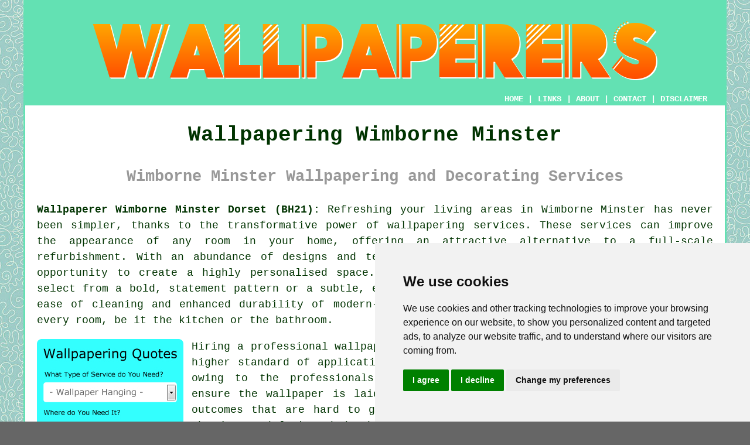

--- FILE ---
content_type: text/html
request_url: http://www.wallpaperers.uk/wimborne-minster.html
body_size: 7944
content:
<!doctype html>

<html lang="en">

<head>

<meta charset="utf-8">
  
<title>Wallpapering Wimborne Minster - Wallpaper Hanging</title> <!-- end Wallpapering Wimborne Minster Dorset title -->

<meta name="description" content="Wallpaper Hanging Wimborne Minster Dorset (BH21) - ❤️ Wallpaper - If you need wallpapering done in the Wimborne Minster area of Dorset, visit our website." />

<meta name="keywords" content="Wimborne Minster, wallpaper hanging, decorators, wallpapering Wimborne Minster" />

<link href="oneColFixCtrHdr.css" rel="stylesheet" type="text/css" />

<link rel="canonical" href="http://www.wallpaperers.uk/wimborne-minster.html" />

<meta name=viewport content="width=device-width, initial-scale=1">

<link rel="icon" type="image/x-icon" href="favicon.ico" />

</head>

<body class="oneColFixCtrHdr">

<!-- Start of Cookie Consent --><script type="text/javascript" src="cookie-consent.js"></script>

<script type="text/javascript">

document.addEventListener('DOMContentLoaded', function () {

cookieconsent.run({"notice_banner_type":"simple","consent_type":"express","palette":"light","language":"en","page_load_consent_levels":["strictly-necessary"],"notice_banner_reject_button_hide":false,"preferences_center_close_button_hide":false,"website_name":"http://www.wallpaperers.uk","website_privacy_policy_url":"http://www.wallpaperers.uk/privacy-policy.html"});

});

</script><!-- End of Cookie Consent -->

<div id="container">
  <div id="header">
  
    <div id="logo"><img src="images/wallpapererlogo.png" alt="Wallpaperer Wimborne Minster Dorset - Wallpaper Hanging" title="Wallpapering Wimborne Minster" class="logo" /></div> <!-- end div logo -->

    <div class="navigation" id="navigation"><a href="http://www.wallpaperers.uk">HOME</a> | <div class="dropdown"> <button class="dropbtn">LINKS</button> <div class="dropdown-content"><a href="wimborne-minster.html">Wallpapering Wimborne Minster</a> <a href="radstock.html">Wallpaperers</a>
<a href="newry.html">Painters and Decorators</a>
<a href="tutshill.html">Wallpaperer</a>
<a href="appley-bridge.html">Wallpaper Hanging Services</a>
<a href="wellington.html">Wall Murals</a>
<a href="clowne.html">Decorating</a>
<a href="sawston.html">Wallpaper Hanging Services</a>
<a href="chorley.html">Textured Wallpapering</a>
<a href="euxton.html">Hanging Wallpaper</a>
<a href="ashford.html">Wallpapering Experts</a>
<a href="stroud.html">Wallpapering</a>
<a href="cheddleton.html">Wallpaperer</a>
<a href="bootle.html">Painters and Decorators</a>
<a href="hornchurch.html">Themed Wallpapers</a>
<a href="burton-latimer.html">Wallpaper Hanging Services</a>
<a href="ramsey.html">Wallpaper Hanging Services</a>
<a href="romiley.html">Decorating</a>
<a href="shipston-on-stour.html">Wall Murals</a>
<a href="chafford-hundred.html">Wallpaperer</a>
<a href="kingsbridge.html">Decorating</a>
<a href="barking.html">Textured Wallpapering</a>
<a href="inverurie.html">Textured Wallpapering</a>
<a href="wells-next-the-sea.html">Wall Murals</a>
<a href="kidderminster.html">Decorating</a>
<a href="shoeburyness.html">Residential Wallpapering</a>
<a href="freckleton.html">Hanging Wallpaper</a>
<a href="stakeford.html">Wallpapering Experts</a>
<a href="halesowen.html">Hanging Wallpaper</a>
<a href="lymm.html">Wallpaper Hanging</a>
<a href="walkden.html">Wallpaper Hanging Services</a>
<a href="broxburn.html">Decorating</a>
<a href="erskine.html">Themed Wallpapers</a>
<a href="ludlow.html">Wallpapering</a>
<a href="englefield-green.html">Wallpaperer</a>
<a href="staplehurst.html">Wallcoverings</a>
<a href="ilfracombe.html">Wallcoverings</a>
<a href="snodland.html">Cheap Wallpapering</a>
<a href="hailsham.html">Wallcoverings</a>
<a href="barton-on-sea.html">Decorating</a>
<a href="winkfield.html">Wallpaper Hanging</a>
<a href="../wallpaper-installers/tonbridge.html">Residential Wallpapering</a>
<a href="../wallpaper-installers/bradford-on-avon.html">Wallpapering Services</a>
<a href="../wallpaper-installers/ringwood.html">Wallpaperer</a>
<a href="../wallpaper-installers/beaconsfield.html">Cheap Wallpapering</a></div></div> | <a href="about.html" rel="nofollow">ABOUT</a> | <a href="contact.html" rel="nofollow">CONTACT</a> | <a href="disclaimer.html" target="_blank" rel="nofollow">DISCLAIMER</a></div>
  <!-- end #header --></div>
  <div id="mainContent">

    <h1 class="centretext">Wallpapering Wimborne Minster</h1>
    
    <h2 class="greytext">Wimborne Minster Wallpapering and Decorating Services</h2>
    
    <div id="article"><p><strong class="boldlink"><a href="http://www.wallpaperers.uk">Wallpaperer Wimborne Minster Dorset (BH21):</a></strong> Refreshing your living areas in Wimborne Minster has never been simpler, thanks to the transformative power of <span class="blacklinks"><a href="shaftesbury.html" title="wallpapering services">wallpapering services</a></span>. These services can improve the appearance of any room in your home, offering an attractive alternative to a full-scale refurbishment. With an abundance of designs and textures to choose from, wallpaper provides a great opportunity to create a highly personalised space. Wallpaper's remarkable versatility enables you to select from a bold, statement pattern or a subtle, elegant design, as per your choice. In addition, the ease of cleaning and enhanced durability of modern-day wallpapers ensure their suitability for use in every room, be it the kitchen or the bathroom.</p> <!-- end 3paraone -->

<div id="quote"><a href="contact.html" rel="nofollow"><img src="images/wallpapering-quote-form.jpg" alt="Free Wimborne Minster Wallpapering Quotes" title="Free Wimborne Minster Wallpapering Quotes" /></a></div>

<div id="paratwo"><p>Hiring a professional wallpapering service is a wise choice, as it ensures a far higher standard of application than what could be achieved through DIY efforts, owing to the professionals' specialised tools and extensive know-how. They ensure the wallpaper is laid seamlessly, without any misalignments or bubbles, outcomes that are hard to guarantee without the appropriate skills. Therefore, the improved look and durability the <span class="blacklinks"><a href="weymouth.html" title="wallpaper">wallpaper</a></span> ensure good value for money in the long term.</p></div> <!-- end 3paratwo -->

<img src="images/trade-images/wallpaperer.jpg" alt="Wallpaperer Wimborne Minster Dorset (BH21)" title="Wallpaperer Wimborne Minster Dorset (BH21)" class="floatright" />

<div id="parathree"><p>The time-saving aspect is an extra perk of opting for a professional Wimborne Minster wallpapering service. Particularly for larger rooms or areas with lots of openings, cut-outs, and corners, <span class="blacklinks"><a href="wimborne-minster.html" title="wallpapering">wallpapering</a></span> can be a time-consuming task. The job can be accomplished far more quickly by professionals on account of their high level of skill and know-how. This means less disruption to your daily life and faster turnaround, so you can enjoy your newly decorated space sooner.</p></div> <!-- end 3parathree -->

<div id="parafour"><p>To choose the best possible <span class="blacklinks"><a href="corfe-mullen.html" title="wallpapering service">wallpapering service</a></span> in Wimborne Minster, you should take into account a number of crucial factors. Assess the quality of their work and their reliability by checking qualifications and reading testimonials from former clients. It would also be worthwhile to ask for examples of projects they've previously accomplished. This can give you an idea of their ability and whether they have experience with the style and type of wallpaper you have in mind.</p></div> <!-- end 3parafour -->

<img src="images/trade-images/hanging-wallpaper.jpg" alt="Wallpapering Wimborne Minster UK" title="Wallpapering Wimborne Minster (01202)" class="floatleft" />

<div id="parafive"><p>Not surprisingly, the cost is another important consideration. The cost for wallpapering services generally depends on whether they charge by the roll or by the square metre, and can differ significantly depending on the complexity of the job and the type of wallpaper. <span class="blacklinks"><a href="swanage.html" title="Wallpapers">Wallpapers</a></span> that are made from premium materials or featuring complex patterns might need more precision and time to hang, which could raise the cost. Ensure that you receive a detailed estimate beforehand to avoid any surprise costs.</p></div> <!-- end 3parafive -->

<div id="parasix"><p>Proper preparation and thorough follow-up are essential for successful wallpaper installation. A professional painter and decorator will handle everything from preparing the walls and ensuring that they're smooth and clean, to advising on how to maintain the wallpaper going forward. They should also provide a guarantee on their craftsmanship, offering reassurance that any potential problems will be quickly resolved. This comprehensive approach makes sure that your wallpaper is not only aesthetically pleasing but also long-lasting, adding both charm and a warm ambiance to your property in Wimborne Minster.</p></div> <!-- end 3parasix -->

<div id="paraseven"></div> <!-- end 3paraseven -->

<div id="paraeight"></div> <!-- end 3paraeight -->

<div id="paranine"></div> <!-- end 3paranine -->

<div id="paraten"></div> <!-- end 3paraten -->

<div id="tags"></div> <!-- end div tags -->

<div id="smallquote"><a href="contact.html" rel="nofollow"><img src="images/click-for-a-quote.png" alt="Wallpapering Quotes Wimborne Minster Dorset" title="Wallpapering Quotes Wimborne Minster Dorset" /></a></div> <!-- end div smallquote -->

<div id="villages"><p><span class="blacklinks"><a href="irvine.html" title="Wallpapering services">Wallpapering services</a></span> are available in <a href="https://en.wikipedia.org/wiki/Wimborne_Minster" target="_blank">Wimborne Minster</a> and also nearby in: Knobcrook, Walford, Colehill, Canford Bottom, Merley, Tadden, Bothenwood, Oakley, Furzehill, Lower Barnsley, Ashington, Clapgate, Stanbridge, Leigh, Pilford, Little Canford, Canford Magna, Hillbutts, and in these postcodes BH21 1QB, BH21 1JY, BH21 1LU, BH21 1BP, BH21 1EX, BH21 1DP, BH21 1QU, BH21 1JA, BH21 1ES, and BH21 1NH. Locally based Wimborne Minster <span class="blacklinks"><a href="grangemouth.html" title="wallpaperers">wallpaperers</a></span> will probably have the telephone dialling code 01202 and the postcode BH21. Verifying this can ensure that you are accessing locally based providers of <span class="blacklinks"><a href="westhoughton.html" title="wallpapering">wallpapering</a></span>. Wimborne Minster householders will be able to utilise these and numerous other similar services. By simply clicking on the "Quote" banner you can get wallpapering quotes from local painters and decorators.</p></div> <!-- end div villages -->

<div id="OPTIONALONE"><h3>Wallpaper Removal Services Wimborne Minster</h3><p>Wallpaper can be tricky and time-intensive to remove, making professional removal services a popular choice. With their specialised tools and methods, these professionals can effectively strip <span class="blacklinks"><a href="matlock.html" title="wallpaper">wallpaper</a></span> without compromising the wall condition. They specialise in the seamless removal of wallpaper, regardless of whether it's traditional paper or modern vinyl.</p><img src="images/trade-images/wallpaper-removal.jpg" alt="Wallpaper Removal Services Wimborne Minster" title="Wallpaper Removal Services Wimborne Minster" class="floatleft" /><p>Avoid the mess and hassle of stripping wallpaper by hiring a professional Wimborne Minster removal service. The job is done efficiently and quickly by these professionals, leaving your walls spotless and prepared for new decor. As an integral part of their service, the professionals will remove and dispose of the old wallpaper, eliminating any cleanup worries for you.</p><p>Wallpaper removal services in Wimborne Minster offer a significant benefit: expert knowledge for the task. Their ability to identify and tackle potential issues, including mould and wall damage, is invaluable. Enjoy a seamless, stress-free experience as they expertly prepare your walls for their next look, be it a fresh coat of paint or new wallpaper. (Wallpaper Removal Services Wimborne Minster)</p></div> <!-- end div optional one -->

<div id="OPTIONALTWO"></div> <!-- end div optional two -->

<div id="OPTIONALTHREE"></div> <!-- end div optional three -->

<div id="OPTIONALFOUR"></div> <!-- end div optional four -->

<div id="OPTIONALFIVE"></div> <!-- end div optional five -->

<div id="OPTIONALSIX"></div> <!-- end div optional six -->

<div id="OPTIONALSEVEN"></div> <!-- end div optional seven -->

<div id="OPTIONALEIGHT"></div> <!-- end div optional eight -->

<div id="temp"><h3>Self-Adhesive Wallpaper</h3><p>Peel-and-stick wallpaper, a convenient and versatile alternative to traditional wallpaper, has become popular in recent years. This ingenious wall covering has transformed the way people decorate their homes, making it easier and more accessible for do-it-yourself enthusiasts and householders alike.</p><img src="images/trade-images/self-adhesive-wallpaper.jpg" alt="Self-Adhesive Wallpaper Wimborne Minster" title="Self-Adhesive Wallpaper Wimborne Minster" class="floatright" /><p>Self-adhesive wallpaper is one of the easiest kinds of wallpaper to install. Unlike traditional wallpaper, which requires messy pastes and glues, self-adhesive wallpaper has a pre-applied adhesive backing. The application process for self-adhesive wallpaper is simple: peel off the backing and stick it directly onto your wall surface. Self-adhesive wallpaper is a simple and easy-to-install option that anyone can do themselves, eliminating the need for professional wallpapering specialists.</p><p>Its extreme versatility is another plus point for <span class="blacklinks"><a href="garswood.html" title="self-adhesive wallpaper">self-adhesive wallpaper</a></span>, which makes it a popular choice for many homeowners in Wimborne Minster. Various decorative effects can be achieved in your home with the help of this wallpaper's wide range of textures, patterns and colours. Self-adhesive wallpaper is a versatile option for any home decor style, from bold accent walls with vibrant patterns to understated, textured looks. </p><p>Furthermore, <span class="blacklinks"><a href="brotton.html" title="self-adhesive wallpaper's">self-adhesive wallpaper's</a></span> removability and reusability render it a convenient choice for those seeking to effortlessly alter their decor or relocate without compromising the integrity of the underlying wall. The reusability of certain premium self-adhesive wallpapers extends to different rooms or spaces, enhancing their cost-effectiveness over time.</p><p>Another factor that makes self-adhesive wallpaper a popular choice, is its durability. With correct installation and regular maintenance, it can withstand the rough and tumble of everyday life for several years. It is a good option for high-traffic areas like bathrooms, kitchens and children's rooms, where regular cleaning and the chance of splashes are prevalent.</p><p>Wimborne Minster renters, rejoice! Say goodbye to security deposit woes with self-adhesive <span class="blacklinks"><a href="west-kirby.html" title="wallpaper">wallpaper</a></span>. This magic invention lets you personalise your temporary digs without a trace, leaving walls damage-free for a stress-free move-out.</p><p>Correct installation is essential when using self-adhesive wallpaper, despite its many advantages. Before the wallpaper is put up, ensure that the walls are clean, smooth, and free of any dust or debris. Take your time during installation to align the patterns correctly and ensure you avoid any air bubbles. Encountering difficulties? Many online tutorials and guides can help you resolve common installation issues. (71804)</p></div> <!-- end div temp -->

<div id="projects"></div> <!-- end div projects -->

<div id="tasks"><h3>Wimborne Minster Decorating Related Tasks</h3><img src="images/trade-images/related-tasks.jpg" alt="Wallpapering Tasks Wimborne Minster" title="Wallpapering Tasks Wimborne Minster" class="floatleft" /><p>You'll find that there's lots of different tasks that the majority of <span class="blacklinks"><a href="stainforth.html" title="wallpaperers">wallpaperers</a></span> should be willing to tackle in and around your home in Wimborne Minster and some examples are: wallpapering lounges, wallpaper removal, wallpaper designs and planning in Wimborne Minster, digital wallcoverings in Wimborne Minster, wallpaper seam repair, insurance quotes for wallpapering, estimates for wallpaper hanging in Wimborne Minster, wallpaper steaming, wallpapering around window cills, handpainted wallpapering, wallpapering around chimney breasts, vinyl <span class="blacklinks"><a href="aylesbury.html" title="wallpapering">wallpapering</a></span>, wallpapering halls, wallpaper cutting and measuring in Wimborne Minster, <span class="blacklinks"><a href="painters-and-decorators.html" title="painting and decorating">painting and decorating</a></span>, installing vintage wallpaper, contemporary wallcoverings, stairway wallpapering, <span class="blacklinks"><a href="prestwick.html" title="designer wallcoverings">designer wallcoverings</a></span> in Wimborne Minster, <span class="blacklinks"><a href="waltham-cross.html" title="wallpapering around archways">wallpapering around archways</a></span>, wallpapering around external corners, wallpapering around fire surround, wallpapering a feature wall, domestic wallpapering, wallpaper matching, cornices and coving, wallpapering wood, self adhesive wallpaper, <span class="blacklinks"><a href="deal.html" title="professional wallpapering">professional wallpapering</a></span>, fabric backed wallpapering, and a good many more ommitted above. Listed are just a selection of the tasks that are conducted by those doing <span class="blacklinks"><a href="harpenden.html" title="wallpapering">wallpapering</a></span>. Wimborne Minster providers will be happy to tell you about their full range of <span class="blacklinks"><a href="saltash.html" title="services">services</a></span>.</p></div> <!-- end div tasks -->

	<div id="extraquote"><a href="contact.html" rel="nofollow"><img src="images/wallpapering-quotes.png" alt="Wallpaper Hanging Quotes in Wimborne Minster Dorset" /></a></div> <!-- end div extraquote -->

<div id="otherskills"><img src="images/trade-images/other-skills-near.jpg" alt="More Wimborne Minster Tradesmen" title="More Wimborne Minster Tradesmen" class="floatright" /><p><strong>More Wimborne Minster Tradesmen:</strong> As well as trying to find a <span class="blacklinks"><a href="whitnash.html" title="wallpaperer">wallpaperer</a></span> in Wimborne Minster, you may likely additionally need <a href="other-trades.html" rel="nofollow">a tiling specialist</a> in Wimborne Minster, <a href="other-trades.html" rel="nofollow">a plasterer</a> in Wimborne Minster, <strong><a href="skip-hire.html" rel="nofollow">SKIP HIRE</a></strong> in Wimborne Minster, <a href="contact.html" rel="nofollow">door painting</a> in Wimborne Minster, <a href="other-trades.html" rel="nofollow">a building contractor</a> in Wimborne Minster, <a href="contact.html" rel="nofollow">ceiling cornicing</a> in Wimborne Minster, <a href="other-trades.html" rel="nofollow">a joiner</a> in Wimborne Minster, <a href="contact.html" rel="nofollow">a painter and decorator</a> in Wimborne Minster, <a href="contact.html" rel="nofollow">a coving specialist</a> in Wimborne Minster, <a href="contact.html" rel="nofollow">exterior painting</a> in Wimborne Minster, <a href="other-trades.html" rel="nofollow">an electrician</a> in Wimborne Minster, <a href="contact.html" rel="nofollow">wallpaper stripping services</a> in Wimborne Minster, <a href="contact.html" rel="nofollow">gloss painting</a> in Wimborne Minster, and various other <span class="blacklinks"><a href="wishaw.html" title="tradespeople">tradespeople</a></span>.</p></div> <!-- end div other skills -->

<div id="unordered"><h2><strong class="boldlink"><a href="wimborne-minster.html">Wallpapering Services Wimborne Minster</a></strong></h2>

	<div id="bark">
	<div id="quotetext"><strong>Find a Wallpaperer in Wimborne Minster Here</strong></div>
<div id="ratedpeople"><a href="contact.html" rel="nofollow"><img src="images/rated-people-wallpaperer.jpg" alt="Contact a Wallpaperer Wimborne Minster Dorset" /></a></div>
	</div>
	
	<ul>
		<li>Wimborne Minster Wallpapering</li>
<li>Wimborne Minster Wallpapering Quotations</li>
<li>Wimborne Minster Wallpaperer</li>
<li>Wimborne Minster Commercial Wallpapering</li>
<li>Wimborne Minster Wall Murals</li>
<li>Wimborne Minster Wallpaper Matching</li>
<li>Wimborne Minster Themed Wallpapers</li>
<li>Wimborne Minster Wallpaperer Removal</li>
<li>Wimborne Minster Wallpaperers</li>
<li>Wimborne Minster Wallpaper Installers</li>
<li>Wimborne Minster Wallpapering Services</li>
<li>Wimborne Minster Wallpaper Hanging</li>
<li>Wimborne Minster Wallpaper Stripping</li>
<li>Wimborne Minster Wallpaper Cutting</li>
	</ul></div> <!-- end div unordered -->
	
	
<div id="placesnear"><h3>Wallpapering Near Wimborne Minster</h3><p>Also <span class="blacklinks"><a href="bristol.html">find</a></span>: Clapgate wallpapering, Pilford wallpapering, Lower Barnsley wallpapering, Leigh wallpapering, Colehill wallpapering, Canford Magna wallpapering, Stanbridge wallpapering, Little Canford wallpapering, Merley wallpapering, Oakley wallpapering, Canford Bottom wallpapering, Knobcrook wallpapering, Furzehill wallpapering, Bothenwood wallpapering, Walford wallpapering, Hillbutts wallpapering, Tadden wallpapering, Ashington wallpapering and more. Decorating companies who do <span class="blacklinks"><a href="clitheroe.html" title="wallpapering">wallpapering</a></span> can be found in pretty much all of these localities. Showcasing their profound understanding of the craft, these local tradespeople take great pride in transforming homes with the beauty of thoughtfully chosen wall coverings and materials. Be swept away by the transformation - your home, a blossoming canvas brought to life by the artistry and expertise of these design visionaries. Local householders can get quotations by going <a href="contact.html" rel="nofollow">here</a>. Begin your <span class="blacklinks"><a href="bebington.html" title="wallpapering project">wallpapering project</a></span> today, without delay!</p></div> <!-- end div places near -->
	

<!-- start div gallery -->

<div class="gallery">
  <div class="column">
    <img src="images/trade-images/wallpaperer-near-me.jpg" alt="Wallpaperer Wimborne Minster" title="Wallpaperer Wimborne Minster" style="width:100%">
  Wallpaperer Wimborne Minster</div>
  <div class="column">
    <img src="images/trade-images/wallpaper.jpg" alt="Wallpaper Hanging Wimborne Minster" title="Wallpaper Hanging Wimborne Minster Dorset" style="width:100%">
  Wallpaper Hanging Wimborne Minster</div>
  <div class="column">
    <img src="images/trade-images/hanging-wallpaper.jpg" alt="Wallpapering Wimborne Minster UK" title="Wallpapering Services Wimborne Minster UK" style="width:100%">
  Wallpapering Wimborne Minster</div>
</div>

<!-- end div gallery -->

<div id="info"></div> <!-- end div info -->

<div id="OPTIONALJOBS"></div> <!-- end div optionaljobs -->

<div id="maintowns"><p>More: <a href="ockbrook.html">Wallpaperers</a>, <a href="dumfries.html">Wallpaperers</a>, <a href="burtonwood.html">Bespoke Wallcoverings</a>, <a href="worksop.html">Wallpaper Hanging Services</a>, <a href="littleport.html">Residential Wallpapering</a>, <a href="flint.html">Wallpapering</a>, <a href="broxbourne.html">Wallpaperers</a>, <a href="lichfield.html">Wallpaperer</a>, <a href="halesowen.html">Cheap Wallpapering</a>, <a href="sandy.html">Wallpaper Hanging</a>, <a href="lymington.html">Wallpaper Hanging Services</a>, <a href="shifnal.html">Hanging Wallpaper</a>, <a href="melbourne.html">Wallpaperers</a>, <a href="bathgate.html">Wallpapering Specialists</a>, <a href="seaton.html">Decorators</a>, <a href="shaw.html">Cheap Wallpapering</a>, <a href="port-talbot.html">Cheap Wallpapering</a>, <a href="waterlooville.html">Bespoke Wallcoverings</a>, <a href="edwinstowe.html">Bespoke Wallcoverings</a>, <a href="whitley-bay.html">Wallcoverings</a>, <a href="musselburgh.html">Textured Wallpapering</a>, <a href="prestbury.html">Cheap Wallpapering</a>, <a href="netherfield.html">Wallpapering</a>, <a href="ebbw-vale.html">Wallcoverings</a>, <a href="liss.html">Painters and Decorators</a>, <a href="dalgety-bay.html">Wallpaper Hanging Services</a>, <a href="litherland.html">Cheap Wallpapering</a>, <a href="north-baddesley.html">Hanging Wallpaper</a>, <a href="falkirk.html">Wallcoverings</a>, <a href="boston.html">Residential Wallpapering</a>.</p></div> <!-- end div maintowns -->

<div id="postcode"><p>Wallpapering Services in BH21 area, and dialling code 01202.</p></div> <!-- end div postcode -->

<div id="FOOTPRINT"></div> <!-- end div footprint -->

<p><a href="http://www.wallpaperers.uk/wimborne-minster.html" target="_top">TOP - Wallpapering Wimborne Minster</a></p>

	<div id="keywords"><p>Wallpaper Stripping Wimborne Minster - Domestic Wallpaperer Wimborne Minster - Wallpaper Installer Wimborne Minster - Wallpapering Estimates Wimborne Minster - Wallpapering Wimborne Minster - Wallpapering Near Me - Wallpapering Services Wimborne Minster - Wallpaperer Near Me - Commercial Wallpaperer Wimborne Minster</p></div> <!-- end div keywords --></div> <!-- end Wallpapering Wimborne Minster (01202) article -->

    <h3 class="centretext"><a href="http://www.wallpaperers.uk">HOME - WALLPAPERING UK</a></h3>
    
	<div id="date"><p>(This wallpaperer Wimborne Minster article was compiled and published on 31-01-2025)</p></div> <!-- end div date -->    
    
	<!-- end #mainContent --></div>
  <div id="footer">
  <div class="floatleft" id="sitemap"><p><a href="ror.xml" target="_blank">Sitemap</a> - <a href="new-pages.html">New Pages</a> - <a href="updated.php">Updated</a> - <a href="wallpapering.html">Wallpapering</a> - <a href="wallpaper-hanging.html">Wallpaper Hanging</a> - <a href="wallpapering-services.html">Services</a> - <a href="wallpapering-experts.html">Experts</a> - <a href="../wallpapering/">Wallpaperers</a></p></div>
  <div class="floatright" id="privacy"><p><a href="privacy-policy.html" target="_blank" rel="nofollow">Privacy</a></p></div>
<p>&nbsp;</p>
	<div id="footerad"><a href="contact.html" rel="nofollow"><img src="images/click-for-a-quote.png" alt="WALLPAPERING WIMBORNE MINSTER (BH21)" title="WALLPAPERING WIMBORNE MINSTER (BH21)" /></a></div>
    <p>&copy; Wallpaperers 2025 - Wallpaper Hanging Wimborne Minster (BH21)</p>
    <br />
  <!-- end #footer --> <!-- end Wallpapering Wimborne Minster BH21 page --></div>
<!-- end #container --></div>

</body>
</html>
